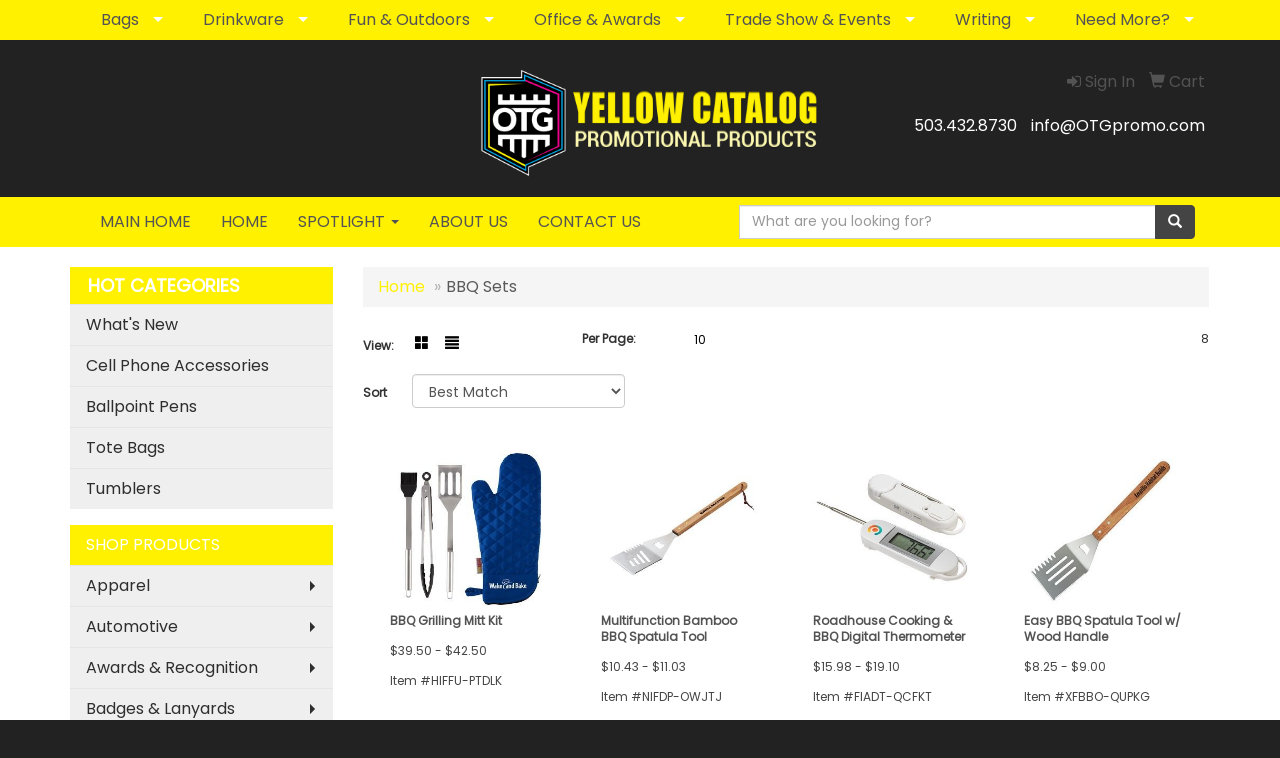

--- FILE ---
content_type: text/html
request_url: https://promo.otgpromo.com/ws/ws.dll/StartSrch?UID=214872&WENavID=7339906
body_size: 5225
content:
<!DOCTYPE html>  <!-- WebExpress Embedded iFrame Page : Product Search Results List -->
<html lang="en">
  <head>
    <meta charset="utf-8">
    <meta http-equiv="X-UA-Compatible" content="IE=edge">
    <meta name="viewport" content="width=device-width, initial-scale=1">
    <!-- The above 3 meta tags *must* come first in the head; any other head content must come *after* these tags -->
    
    <!-- Bootstrap core CSS -->
    <link href="/distsite/styles/7/common/css/bootstrap.min.css" rel="stylesheet">
	<!-- Flexslider -->
    <link href="/distsite/styles/7/common/css/flexslider.css" rel="stylesheet">
	<!-- Custom styles for this theme -->
    <link href="/we/we.dll/StyleSheet?UN=214872&Type=WETheme-PS&TS=45856.5867592593" rel="stylesheet">
	<link href="/distsite/styles/7/common/css/font-awesome.min.css" rel="stylesheet">
  <style>

/* HOMEPAGE */
#home-content-top {background:#212121; color:#fff;}
#home-content-top, #home-content-bottom {padding:30px 0 50px}
#sigCollections-container > div.container {display:none;}
.page {padding-bottom:65px;}
#featured-item .inner {color:#212121; border-radius:20px 20px 0  20px;}
h1,h2,h3,h4,h5,h6 {font-weight:900;  text-transform:uppercase;}
#pcarousel-container {padding:30px 0 40px;}
.sig-overlay {background-color:rgb(0, 0, 0, 0.5);}
/* END HOMEPAGE */

/* HEADER */
.header-contact a {color:#fff;}
.header-contact a:hover {color:#006D60;}
#header-text-container {background:#2c7736; padding:10px 0 0 0;}
/*
#logo a img {margin:0 auto; max-width:150px;}
*/
/* NAV */
#nav1.sf-menu {float:right;}
#nav1.sf-menu a {padding:.50em 5px .50em 1.5em;}


#footer {border-top:2px solid #006D60;}

</style>
    <!-- HTML5 shim and Respond.js for IE8 support of HTML5 elements and media queries -->
    <!--[if lt IE 9]>
      <script src="https://oss.maxcdn.com/html5shiv/3.7.2/html5shiv.min.js"></script>
      <script src="https://oss.maxcdn.com/respond/1.4.2/respond.min.js"></script>
    <![endif]-->

		<style>
		.show-more {
  display: none;
  cursor: pointer;
}</style>
</head>

<body style="background:#fff;">

	<div class="col-lg-12 col-md-12 col-sm-12 container page" style="padding:0px;margin:0px;">
      <div id="main-content" class="row" style="margin:0px 2px 0px 0px;">

<!-- main content -->



        <div class="category-header">

        	<!-- Category Banner -->
<!--        	<img class="img-responsive" src="http://placehold.it/1150x175/1893d1/ffffff">
-->

            <!-- Breadcrumbs -->
            <ol class="breadcrumb"  >
              <li><a href="https://promo.otgpromo.com" target="_top">Home</a></li>
              <li class="active">BBQ Sets</li>
            </ol>

            <!-- Category Text -->
<!--
        	<h1>Custom Tote Bags</h1>
            <p>Lorem ipsum dolor sit amet, consectetur adipiscing elit, sed do eiusmod tempor incididunt ut labore et dolore magna aliqua. Ut enim ad minim veniam, quis nostrud exercitation ullamco laboris nisi ut aliquip ex ea commodo consequat.</p>
        </div>
-->
        	<!-- Hide Section Mobile -->
        	<div class="row pr-list-filters hidden-xs">

               <div id="list-controls" class="col-sm-3">

                  <form class="form-horizontal">
                    <div class="form-group">
                      <label class="col-sm-2 col-xs-3 control-label">View:</label>
                      <div class="col-sm-10 col-xs-9">
			
                          <a href="/ws/ws.dll/StartSrch?UID=214872&WENavID=7339906&View=T&ST=260119193138080151516815903" class="btn btn-control grid"><span class="glyphicon glyphicon-th-large"></span></a>
                          <a href="/ws/ws.dll/StartSrch?UID=214872&WENavID=7339906&View=L&ST=260119193138080151516815903" class="btn btn-control"><span class="glyphicon glyphicon-align-justify"></span></a>
			
                      </div>
                    </div><!--/formgroup-->
                  </form>

               </div>

               <div class="col-sm-4 remove-pad">
                	<div class="form-group" >
                      <label class="col-sm-5 control-label">Per Page:</label>
                      <div class="col-sm-7 remove-pad">
                        <ul class="per-page notranslate">
							<li class="active"><a href="/ws/ws.dll/StartSrch?UID=214872&WENavID=7339906&ST=260119193138080151516815903&PPP=10" title="Show 10 per page" onMouseOver="window.status='Show 10 per page';return true;" onMouseOut="window.status='';return true;">10</a></li>
                        </ul>
                      </div>
               		</div><!--/formgroup-->
               </div> <!-- /.col-sm-4 -->
               <div class="col-sm-5">
					<p class="pr-showing"> 8</p>
               </div>

            </div><!-- /.row-->
        <!-- /End Hidden Mobile -->

            <div class="row pr-list-filters">

              <div class="col-sm-4 hidden-xs">
<script>
function GoToNewURL(entered)
{
	to=entered.options[entered.selectedIndex].value;
	if (to>"") {
		location=to;
		entered.selectedIndex=0;
	}
}
</script>
                <form class="form-horizontal">
                  <div class="form-group">
                      <label class="col-xs-2 col-sm-2 control-label sort">Sort</label>
                      <div class="col-xs-10 col-sm-10">
                         <select class="form-control sort" onchange="GoToNewURL(this);">
							<option value="/ws/ws.dll/StartSrch?UID=214872&WENavID=7339906&Sort=0" selected>Best Match</option><option value="/ws/ws.dll/StartSrch?UID=214872&WENavID=7339906&Sort=3">Most Popular</option><option value="/ws/ws.dll/StartSrch?UID=214872&WENavID=7339906&Sort=1">Price (Low to High)</option><option value="/ws/ws.dll/StartSrch?UID=214872&WENavID=7339906&Sort=2">Price (High to Low)</option>
                        </select>
                      </div>
                    </div><!--/formgroup-->
                  </form>
                </div><!--/col4-->

                <div class="col-sm-8 col-xs-12">
                      <div class="text-center">
                        <ul class="pagination">
						  <!--
                          <li>
                            <a href="#" aria-label="Previous">
                              <span aria-hidden="true">&laquo;</span>
                            </a>
                          </li>
						  -->
							
						  <!--
                          <li>
                            <a href="#" aria-label="Next">
                              <span aria-hidden="true">&raquo;</span>
                            </a>
                          </li>
						  -->
                        </ul>
                      </div>

					<div class="clear"></div>

                </div> <!--/col-12-->

            </div><!--/row-->

        	<div class="clear"></div>

            <div class="row visible-xs-block">
                	<div class="col-xs-12">

                      <p class="pr-showing"> 8</p>

                      <div class="btn-group pull-right" role="group">

						  
                          <a href="/ws/ws.dll/StartSrch?UID=214872&WENavID=7339906&View=T&ST=260119193138080151516815903" class="btn btn-control grid"><span class="glyphicon glyphicon-th-large"></span></a>
                          <a href="/ws/ws.dll/StartSrch?UID=214872&WENavID=7339906&View=L&ST=260119193138080151516815903" class="btn btn-control"><span class="glyphicon glyphicon-align-justify"></span></a>
						  

                          <div class="btn-group" role="group">
                            <button type="button" class="btn btn-white dropdown-toggle" data-toggle="dropdown" aria-haspopup="true" aria-expanded="false">
                              Sort <span class="caret"></span>
                            </button>
                            <ul class="dropdown-menu dropdown-menu-right">
								<li class="active"><a href="/ws/ws.dll/StartSrch?UID=214872&WENavID=7339906&Sort=0">Best Match</a></li><li><a href="/ws/ws.dll/StartSrch?UID=214872&WENavID=7339906&Sort=3">Most Popular</a></li><li><a href="/ws/ws.dll/StartSrch?UID=214872&WENavID=7339906&Sort=1">Price (Low to High)</a></li><li><a href="/ws/ws.dll/StartSrch?UID=214872&WENavID=7339906&Sort=2">Price (High to Low)</a></li>
                            </ul>
                          </div>

                      </div>
                    </div><!--/.col12 -->
            </div><!-- row -->

<!-- Product Results List -->
<ul class="thumbnail-list"><a name="0" href="#" alt="Item 0"></a>
<li>
 <a href="https://promo.otgpromo.com/p/HIFFU-PTDLK/bbq-grilling-mitt-kit" target="_parent" alt="BBQ Grilling Mitt Kit">
 <div class="pr-list-grid">
		<img class="img-responsive" src="/ws/ws.dll/QPic?SN=50018&P=777190908&I=0&PX=300" alt="BBQ Grilling Mitt Kit">
		<p class="pr-name">BBQ Grilling Mitt Kit</p>
		<p class="pr-price"  ><span class="notranslate">$39.50</span> - <span class="notranslate">$42.50</span></p>
		<p class="pr-number"  ><span class="notranslate">Item #HIFFU-PTDLK</span></p>
 </div>
 </a>
</li>
<a name="1" href="#" alt="Item 1"></a>
<li>
 <a href="https://promo.otgpromo.com/p/NIFDP-OWJTJ/multifunction-bamboo-bbq-spatula-tool" target="_parent" alt="Multifunction Bamboo BBQ Spatula Tool">
 <div class="pr-list-grid">
		<img class="img-responsive" src="/ws/ws.dll/QPic?SN=50018&P=316790923&I=0&PX=300" alt="Multifunction Bamboo BBQ Spatula Tool">
		<p class="pr-name">Multifunction Bamboo BBQ Spatula Tool</p>
		<p class="pr-price"  ><span class="notranslate">$10.43</span> - <span class="notranslate">$11.03</span></p>
		<p class="pr-number"  ><span class="notranslate">Item #NIFDP-OWJTJ</span></p>
 </div>
 </a>
</li>
<a name="2" href="#" alt="Item 2"></a>
<li>
 <a href="https://promo.otgpromo.com/p/FIADT-QCFKT/roadhouse-cooking--bbq-digital-thermometer" target="_parent" alt="Roadhouse Cooking &amp; BBQ Digital Thermometer">
 <div class="pr-list-grid">
		<img class="img-responsive" src="/ws/ws.dll/QPic?SN=60462&P=797350427&I=0&PX=300" alt="Roadhouse Cooking &amp; BBQ Digital Thermometer">
		<p class="pr-name">Roadhouse Cooking &amp; BBQ Digital Thermometer</p>
		<p class="pr-price"  ><span class="notranslate">$15.98</span> - <span class="notranslate">$19.10</span></p>
		<p class="pr-number"  ><span class="notranslate">Item #FIADT-QCFKT</span></p>
 </div>
 </a>
</li>
<a name="3" href="#" alt="Item 3"></a>
<li>
 <a href="https://promo.otgpromo.com/p/XFBBO-QUPKG/easy-bbq-spatula-tool-w-wood-handle" target="_parent" alt="Easy BBQ Spatula Tool w/ Wood Handle">
 <div class="pr-list-grid">
		<img class="img-responsive" src="/ws/ws.dll/QPic?SN=69533&P=937673542&I=0&PX=300" alt="Easy BBQ Spatula Tool w/ Wood Handle">
		<p class="pr-name">Easy BBQ Spatula Tool w/ Wood Handle</p>
		<p class="pr-price"  ><span class="notranslate">$8.25</span> - <span class="notranslate">$9.00</span></p>
		<p class="pr-number"  ><span class="notranslate">Item #XFBBO-QUPKG</span></p>
 </div>
 </a>
</li>
<a name="4" href="#" alt="Item 4"></a>
<li>
 <a href="https://promo.otgpromo.com/p/UFBDT-QUPJR/bbq-spatula-tool-w-wood-handle" target="_parent" alt="BBQ Spatula Tool w/ Wood Handle">
 <div class="pr-list-grid">
		<img class="img-responsive" src="/ws/ws.dll/QPic?SN=69533&P=977673527&I=0&PX=300" alt="BBQ Spatula Tool w/ Wood Handle">
		<p class="pr-name">BBQ Spatula Tool w/ Wood Handle</p>
		<p class="pr-price"  ><span class="notranslate">$9.30</span> - <span class="notranslate">$9.45</span></p>
		<p class="pr-number"  ><span class="notranslate">Item #UFBDT-QUPJR</span></p>
 </div>
 </a>
</li>
<a name="5" href="#" alt="Item 5"></a>
<li>
 <a href="https://promo.otgpromo.com/p/SBWYQ-SVDOS/rustler-cooking--bbq-digital-thermometer" target="_parent" alt="Rustler Cooking &amp; BBQ Digital Thermometer">
 <div class="pr-list-grid">
		<img class="img-responsive" src="/ws/ws.dll/QPic?SN=60462&P=918597074&I=0&PX=300" alt="Rustler Cooking &amp; BBQ Digital Thermometer">
		<p class="pr-name">Rustler Cooking &amp; BBQ Digital Thermometer</p>
		<p class="pr-price"  ><span class="notranslate">$17.93</span> - <span class="notranslate">$21.98</span></p>
		<p class="pr-number"  ><span class="notranslate">Item #SBWYQ-SVDOS</span></p>
 </div>
 </a>
</li>
<a name="6" href="#" alt="Item 6"></a>
<li>
 <a href="https://promo.otgpromo.com/p/XEADU-NFXMA/4-pc-bbq-accessory-set" target="_parent" alt="4-PC BBQ Accessory Set">
 <div class="pr-list-grid">
		<img class="img-responsive" src="/ws/ws.dll/QPic?SN=54214&P=326044428&I=0&PX=300" alt="4-PC BBQ Accessory Set">
		<p class="pr-name">4-PC BBQ Accessory Set</p>
		<p class="pr-price"  ><span class="notranslate">$21.98</span> - <span class="notranslate">$25.20</span></p>
		<p class="pr-number"  ><span class="notranslate">Item #XEADU-NFXMA</span></p>
 </div>
 </a>
</li>
<a name="7" href="#" alt="Item 7"></a>
<li>
 <a href="https://promo.otgpromo.com/p/JEABV-NFXMV/8-pc-bbq-accessory-set" target="_parent" alt="8-PC BBQ Accessory Set">
 <div class="pr-list-grid">
		<img class="img-responsive" src="/ws/ws.dll/QPic?SN=54214&P=786044449&I=0&PX=300" alt="8-PC BBQ Accessory Set">
		<p class="pr-name">8-PC BBQ Accessory Set</p>
		<p class="pr-price"  ><span class="notranslate">$28.50</span> - <span class="notranslate">$33.75</span></p>
		<p class="pr-number"  ><span class="notranslate">Item #JEABV-NFXMV</span></p>
 </div>
 </a>
</li>
</ul>

<!-- Footer pagination -->
<div class="row">
<div class="col-sm-12 col-xs-12">
             <div class="text-center">
                <ul class="pagination">
						  <!--
                          <li>
                            <a href="#" aria-label="Previous">
                              <span aria-hidden="true">&laquo;</span>
                            </a>
                          </li>
						  -->
							
						  <!--
                          <li>
                            <a href="#" aria-label="Next">
                              <span aria-hidden="true">&raquo;</span>
                            </a>
                          </li>
						  -->
                </ul>
              </div>
</div>
</div>

<!-- Custom footer -->


<!-- end main content -->

      </div> <!-- /.row -->
    </div> <!-- /container -->

	<!-- Bootstrap core JavaScript
    ================================================== -->
    <!-- Placed at the end of the document so the pages load faster -->
    <script src="/distsite/styles/7/common/js/jquery.min.js"></script>
    <script src="/distsite/styles/7/common/js/bootstrap.min.js"></script>
    <!-- IE10 viewport hack for Surface/desktop Windows 8 bug -->
    <script src="/distsite/styles/7/common/js/ie10-viewport-bug-workaround.js"></script>

	<!-- iFrame Resizer -->
	<script src="/js/iframeResizer.contentWindow.min.js" type="text/javascript"></script>
	<script type="text/javascript" src="/js/IFrameUtils.js?20150930"></script> <!-- For custom iframe integration functions (not resizing) -->
	<script>ScrollParentToTop();</script>
	<script>
		$(function () {
  			$('[data-toggle="tooltip"]').tooltip()
		})

    function PostAdStatToService(AdID, Type)
{
  var URL = '/we/we.dll/AdStat?AdID='+ AdID + '&Type=' +Type;

  // Try using sendBeacon.  Some browsers may block this.
  if (navigator && navigator.sendBeacon) {
      navigator.sendBeacon(URL);
  }
}

	</script>


	<!-- Custom - This page only -->

	<!-- Tile cell height equalizer -->
<!--
	<script src="/distsite/styles/7/common/js/jquery.matchHeight-min.js"></script>
	<script>
		$(function() {
    		$('.pr-list-grid').matchHeight();
		});
	</script>
-->
	<!-- End custom -->



</body>
</html>
